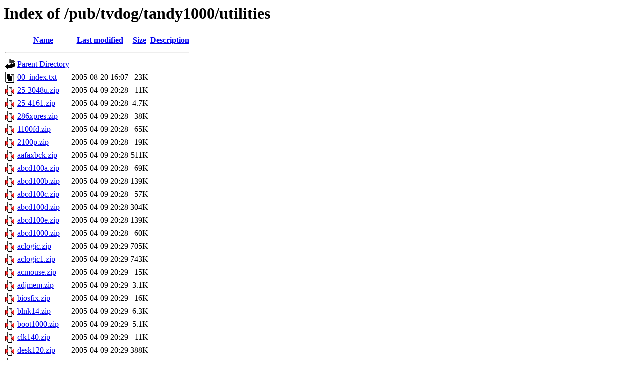

--- FILE ---
content_type: text/html;charset=UTF-8
request_url: http://ftp.oldskool.org/pub/tvdog/tandy1000/utilities/
body_size: 2643
content:
<!DOCTYPE HTML PUBLIC "-//W3C//DTD HTML 3.2 Final//EN">
<html>
 <head>
  <title>Index of /pub/tvdog/tandy1000/utilities</title>
 </head>
 <body>
<h1>Index of /pub/tvdog/tandy1000/utilities</h1>
  <table>
   <tr><th valign="top"><img src="/icons/blank.gif" alt="[ICO]"></th><th><a href="?C=N;O=D">Name</a></th><th><a href="?C=M;O=A">Last modified</a></th><th><a href="?C=S;O=A">Size</a></th><th><a href="?C=D;O=A">Description</a></th></tr>
   <tr><th colspan="5"><hr></th></tr>
<tr><td valign="top"><img src="/icons/back.gif" alt="[PARENTDIR]"></td><td><a href="/pub/tvdog/tandy1000/">Parent Directory</a></td><td>&nbsp;</td><td align="right">  - </td><td>&nbsp;</td></tr>
<tr><td valign="top"><img src="/icons/text.gif" alt="[TXT]"></td><td><a href="00_index.txt">00_index.txt</a></td><td align="right">2005-08-20 16:07  </td><td align="right"> 23K</td><td>&nbsp;</td></tr>
<tr><td valign="top"><img src="/icons/compressed.gif" alt="[   ]"></td><td><a href="25-3048u.zip">25-3048u.zip</a></td><td align="right">2005-04-09 20:28  </td><td align="right"> 11K</td><td>&nbsp;</td></tr>
<tr><td valign="top"><img src="/icons/compressed.gif" alt="[   ]"></td><td><a href="25-4161.zip">25-4161.zip</a></td><td align="right">2005-04-09 20:28  </td><td align="right">4.7K</td><td>&nbsp;</td></tr>
<tr><td valign="top"><img src="/icons/compressed.gif" alt="[   ]"></td><td><a href="286xpres.zip">286xpres.zip</a></td><td align="right">2005-04-09 20:28  </td><td align="right"> 38K</td><td>&nbsp;</td></tr>
<tr><td valign="top"><img src="/icons/compressed.gif" alt="[   ]"></td><td><a href="1100fd.zip">1100fd.zip</a></td><td align="right">2005-04-09 20:28  </td><td align="right"> 65K</td><td>&nbsp;</td></tr>
<tr><td valign="top"><img src="/icons/compressed.gif" alt="[   ]"></td><td><a href="2100p.zip">2100p.zip</a></td><td align="right">2005-04-09 20:28  </td><td align="right"> 19K</td><td>&nbsp;</td></tr>
<tr><td valign="top"><img src="/icons/compressed.gif" alt="[   ]"></td><td><a href="aafaxbck.zip">aafaxbck.zip</a></td><td align="right">2005-04-09 20:28  </td><td align="right">511K</td><td>&nbsp;</td></tr>
<tr><td valign="top"><img src="/icons/compressed.gif" alt="[   ]"></td><td><a href="abcd100a.zip">abcd100a.zip</a></td><td align="right">2005-04-09 20:28  </td><td align="right"> 69K</td><td>&nbsp;</td></tr>
<tr><td valign="top"><img src="/icons/compressed.gif" alt="[   ]"></td><td><a href="abcd100b.zip">abcd100b.zip</a></td><td align="right">2005-04-09 20:28  </td><td align="right">139K</td><td>&nbsp;</td></tr>
<tr><td valign="top"><img src="/icons/compressed.gif" alt="[   ]"></td><td><a href="abcd100c.zip">abcd100c.zip</a></td><td align="right">2005-04-09 20:28  </td><td align="right"> 57K</td><td>&nbsp;</td></tr>
<tr><td valign="top"><img src="/icons/compressed.gif" alt="[   ]"></td><td><a href="abcd100d.zip">abcd100d.zip</a></td><td align="right">2005-04-09 20:28  </td><td align="right">304K</td><td>&nbsp;</td></tr>
<tr><td valign="top"><img src="/icons/compressed.gif" alt="[   ]"></td><td><a href="abcd100e.zip">abcd100e.zip</a></td><td align="right">2005-04-09 20:28  </td><td align="right">139K</td><td>&nbsp;</td></tr>
<tr><td valign="top"><img src="/icons/compressed.gif" alt="[   ]"></td><td><a href="abcd1000.zip">abcd1000.zip</a></td><td align="right">2005-04-09 20:28  </td><td align="right"> 60K</td><td>&nbsp;</td></tr>
<tr><td valign="top"><img src="/icons/compressed.gif" alt="[   ]"></td><td><a href="aclogic.zip">aclogic.zip</a></td><td align="right">2005-04-09 20:29  </td><td align="right">705K</td><td>&nbsp;</td></tr>
<tr><td valign="top"><img src="/icons/compressed.gif" alt="[   ]"></td><td><a href="aclogic1.zip">aclogic1.zip</a></td><td align="right">2005-04-09 20:29  </td><td align="right">743K</td><td>&nbsp;</td></tr>
<tr><td valign="top"><img src="/icons/compressed.gif" alt="[   ]"></td><td><a href="acmouse.zip">acmouse.zip</a></td><td align="right">2005-04-09 20:29  </td><td align="right"> 15K</td><td>&nbsp;</td></tr>
<tr><td valign="top"><img src="/icons/compressed.gif" alt="[   ]"></td><td><a href="adjmem.zip">adjmem.zip</a></td><td align="right">2005-04-09 20:29  </td><td align="right">3.1K</td><td>&nbsp;</td></tr>
<tr><td valign="top"><img src="/icons/compressed.gif" alt="[   ]"></td><td><a href="biosfix.zip">biosfix.zip</a></td><td align="right">2005-04-09 20:29  </td><td align="right"> 16K</td><td>&nbsp;</td></tr>
<tr><td valign="top"><img src="/icons/compressed.gif" alt="[   ]"></td><td><a href="blnk14.zip">blnk14.zip</a></td><td align="right">2005-04-09 20:29  </td><td align="right">6.3K</td><td>&nbsp;</td></tr>
<tr><td valign="top"><img src="/icons/compressed.gif" alt="[   ]"></td><td><a href="boot1000.zip">boot1000.zip</a></td><td align="right">2005-04-09 20:29  </td><td align="right">5.1K</td><td>&nbsp;</td></tr>
<tr><td valign="top"><img src="/icons/compressed.gif" alt="[   ]"></td><td><a href="clk140.zip">clk140.zip</a></td><td align="right">2005-04-09 20:29  </td><td align="right"> 11K</td><td>&nbsp;</td></tr>
<tr><td valign="top"><img src="/icons/compressed.gif" alt="[   ]"></td><td><a href="desk120.zip">desk120.zip</a></td><td align="right">2005-04-09 20:29  </td><td align="right">388K</td><td>&nbsp;</td></tr>
<tr><td valign="top"><img src="/icons/compressed.gif" alt="[   ]"></td><td><a href="dmp105.zip">dmp105.zip</a></td><td align="right">2005-04-09 20:29  </td><td align="right">5.1K</td><td>&nbsp;</td></tr>
<tr><td valign="top"><img src="/icons/compressed.gif" alt="[   ]"></td><td><a href="dmp130.zip">dmp130.zip</a></td><td align="right">2005-04-09 20:29  </td><td align="right"> 27K</td><td>&nbsp;</td></tr>
<tr><td valign="top"><img src="/icons/compressed.gif" alt="[   ]"></td><td><a href="dmp130pr.zip">dmp130pr.zip</a></td><td align="right">2005-04-09 20:29  </td><td align="right">7.5K</td><td>&nbsp;</td></tr>
<tr><td valign="top"><img src="/icons/binary.gif" alt="[   ]"></td><td><a href="dmp206.exe">dmp206.exe</a></td><td align="right">2005-04-09 20:29  </td><td align="right">128K</td><td>&nbsp;</td></tr>
<tr><td valign="top"><img src="/icons/binary.gif" alt="[   ]"></td><td><a href="dmp_13.exe">dmp_13.exe</a></td><td align="right">2005-04-09 20:29  </td><td align="right">224K</td><td>&nbsp;</td></tr>
<tr><td valign="top"><img src="/icons/compressed.gif" alt="[   ]"></td><td><a href="dspctl.zip">dspctl.zip</a></td><td align="right">2005-04-09 20:29  </td><td align="right">1.2K</td><td>&nbsp;</td></tr>
<tr><td valign="top"><img src="/icons/compressed.gif" alt="[   ]"></td><td><a href="ems32.zip">ems32.zip</a></td><td align="right">2005-04-09 20:29  </td><td align="right">7.6K</td><td>&nbsp;</td></tr>
<tr><td valign="top"><img src="/icons/compressed.gif" alt="[   ]"></td><td><a href="ems41.zip">ems41.zip</a></td><td align="right">2005-04-09 20:29  </td><td align="right"> 37K</td><td>&nbsp;</td></tr>
<tr><td valign="top"><img src="/icons/compressed.gif" alt="[   ]"></td><td><a href="f11f12.zip">f11f12.zip</a></td><td align="right">2005-04-09 20:30  </td><td align="right">859 </td><td>&nbsp;</td></tr>
<tr><td valign="top"><img src="/icons/compressed.gif" alt="[   ]"></td><td><a href="fastgr.zip">fastgr.zip</a></td><td align="right">2005-04-09 20:30  </td><td align="right">6.3K</td><td>&nbsp;</td></tr>
<tr><td valign="top"><img src="/icons/compressed.gif" alt="[   ]"></td><td><a href="fdiskcd.zip">fdiskcd.zip</a></td><td align="right">2005-04-09 20:30  </td><td align="right">298K</td><td>&nbsp;</td></tr>
<tr><td valign="top"><img src="/icons/compressed.gif" alt="[   ]"></td><td><a href="gextdrv.zip">gextdrv.zip</a></td><td align="right">2005-04-09 20:30  </td><td align="right"> 29K</td><td>&nbsp;</td></tr>
<tr><td valign="top"><img src="/icons/compressed.gif" alt="[   ]"></td><td><a href="graykey.zip">graykey.zip</a></td><td align="right">2005-04-09 20:30  </td><td align="right">225 </td><td>&nbsp;</td></tr>
<tr><td valign="top"><img src="/icons/compressed.gif" alt="[   ]"></td><td><a href="greynu.zip">greynu.zip</a></td><td align="right">2005-04-09 20:30  </td><td align="right">1.0K</td><td>&nbsp;</td></tr>
<tr><td valign="top"><img src="/icons/compressed.gif" alt="[   ]"></td><td><a href="isiifixt.zip">isiifixt.zip</a></td><td align="right">2005-04-09 20:30  </td><td align="right">549K</td><td>&nbsp;</td></tr>
<tr><td valign="top"><img src="/icons/compressed.gif" alt="[   ]"></td><td><a href="jahhtrak.zip">jahhtrak.zip</a></td><td align="right">2005-04-09 20:30  </td><td align="right">103K</td><td>&nbsp;</td></tr>
<tr><td valign="top"><img src="/icons/compressed.gif" alt="[   ]"></td><td><a href="jmouse.zip">jmouse.zip</a></td><td align="right">2005-04-09 20:30  </td><td align="right">6.0K</td><td>&nbsp;</td></tr>
<tr><td valign="top"><img src="/icons/compressed.gif" alt="[   ]"></td><td><a href="jnide286.zip">jnide286.zip</a></td><td align="right">2005-04-09 20:30  </td><td align="right">6.4K</td><td>&nbsp;</td></tr>
<tr><td valign="top"><img src="/icons/compressed.gif" alt="[   ]"></td><td><a href="joysys.zip">joysys.zip</a></td><td align="right">2005-07-13 02:08  </td><td align="right">3.6K</td><td>&nbsp;</td></tr>
<tr><td valign="top"><img src="/icons/compressed.gif" alt="[   ]"></td><td><a href="knide386.zip">knide386.zip</a></td><td align="right">2005-04-09 20:30  </td><td align="right">9.5K</td><td>&nbsp;</td></tr>
<tr><td valign="top"><img src="/icons/binary.gif" alt="[   ]"></td><td><a href="landrvr.exe">landrvr.exe</a></td><td align="right">2005-04-09 20:30  </td><td align="right"> 19K</td><td>&nbsp;</td></tr>
<tr><td valign="top"><img src="/icons/compressed.gif" alt="[   ]"></td><td><a href="llanlink.zip">llanlink.zip</a></td><td align="right">2005-04-09 20:30  </td><td align="right">4.8K</td><td>&nbsp;</td></tr>
<tr><td valign="top"><img src="/icons/compressed.gif" alt="[   ]"></td><td><a href="ltdosc.zip">ltdosc.zip</a></td><td align="right">2005-04-09 20:30  </td><td align="right">6.9K</td><td>&nbsp;</td></tr>
<tr><td valign="top"><img src="/icons/binary.gif" alt="[   ]"></td><td><a href="mempdrvr.exe">mempdrvr.exe</a></td><td align="right">2005-04-09 20:30  </td><td align="right"> 17K</td><td>&nbsp;</td></tr>
<tr><td valign="top"><img src="/icons/compressed.gif" alt="[   ]"></td><td><a href="memplus.zip">memplus.zip</a></td><td align="right">2005-04-09 20:30  </td><td align="right"> 14K</td><td>&nbsp;</td></tr>
<tr><td valign="top"><img src="/icons/compressed.gif" alt="[   ]"></td><td><a href="mitsumi.zip">mitsumi.zip</a></td><td align="right">2005-04-09 20:30  </td><td align="right"> 61K</td><td>&nbsp;</td></tr>
<tr><td valign="top"><img src="/icons/compressed.gif" alt="[   ]"></td><td><a href="mlink386.zip">mlink386.zip</a></td><td align="right">2005-04-09 20:30  </td><td align="right">215K</td><td>&nbsp;</td></tr>
<tr><td valign="top"><img src="/icons/binary.gif" alt="[   ]"></td><td><a href="mouseclk.exe">mouseclk.exe</a></td><td align="right">2005-04-09 20:30  </td><td align="right"> 14K</td><td>&nbsp;</td></tr>
<tr><td valign="top"><img src="/icons/compressed.gif" alt="[   ]"></td><td><a href="nlogi32.zip">nlogi32.zip</a></td><td align="right">2005-04-09 20:30  </td><td align="right"> 96K</td><td>&nbsp;</td></tr>
<tr><td valign="top"><img src="/icons/compressed.gif" alt="[   ]"></td><td><a href="nofloppy.zip">nofloppy.zip</a></td><td align="right">2005-04-09 20:30  </td><td align="right">783 </td><td>&nbsp;</td></tr>
<tr><td valign="top"><img src="/icons/compressed.gif" alt="[   ]"></td><td><a href="nonois.zip">nonois.zip</a></td><td align="right">2005-04-09 20:30  </td><td align="right">656 </td><td>&nbsp;</td></tr>
<tr><td valign="top"><img src="/icons/compressed.gif" alt="[   ]"></td><td><a href="noprint.zip">noprint.zip</a></td><td align="right">2005-04-09 20:30  </td><td align="right">1.4K</td><td>&nbsp;</td></tr>
<tr><td valign="top"><img src="/icons/compressed.gif" alt="[   ]"></td><td><a href="ologi33.zip">ologi33.zip</a></td><td align="right">2005-04-09 20:30  </td><td align="right">114K</td><td>&nbsp;</td></tr>
<tr><td valign="top"><img src="/icons/compressed.gif" alt="[   ]"></td><td><a href="pal.zip">pal.zip</a></td><td align="right">2005-04-09 20:30  </td><td align="right">4.3K</td><td>&nbsp;</td></tr>
<tr><td valign="top"><img src="/icons/binary.gif" alt="[   ]"></td><td><a href="pccs.exe">pccs.exe</a></td><td align="right">2005-04-09 20:30  </td><td align="right"> 38K</td><td>&nbsp;</td></tr>
<tr><td valign="top"><img src="/icons/compressed.gif" alt="[   ]"></td><td><a href="pdd.zip">pdd.zip</a></td><td align="right">2005-04-09 20:30  </td><td align="right"> 26K</td><td>&nbsp;</td></tr>
<tr><td valign="top"><img src="/icons/compressed.gif" alt="[   ]"></td><td><a href="plogi34.zip">plogi34.zip</a></td><td align="right">2005-04-09 20:30  </td><td align="right">111K</td><td>&nbsp;</td></tr>
<tr><td valign="top"><img src="/icons/compressed.gif" alt="[   ]"></td><td><a href="printe.zip">printe.zip</a></td><td align="right">2005-04-09 20:30  </td><td align="right">4.6K</td><td>&nbsp;</td></tr>
<tr><td valign="top"><img src="/icons/compressed.gif" alt="[   ]"></td><td><a href="prset2.zip">prset2.zip</a></td><td align="right">2005-04-09 20:30  </td><td align="right"> 36K</td><td>&nbsp;</td></tr>
<tr><td valign="top"><img src="/icons/compressed.gif" alt="[   ]"></td><td><a href="q4100.zip">q4100.zip</a></td><td align="right">2005-04-09 20:31  </td><td align="right"> 37K</td><td>&nbsp;</td></tr>
<tr><td valign="top"><img src="/icons/binary.gif" alt="[   ]"></td><td><a href="ramcard.exe">ramcard.exe</a></td><td align="right">2005-04-09 20:31  </td><td align="right"> 51K</td><td>&nbsp;</td></tr>
<tr><td valign="top"><img src="/icons/compressed.gif" alt="[   ]"></td><td><a href="ramdx221.zip">ramdx221.zip</a></td><td align="right">2005-04-09 20:31  </td><td align="right"> 14K</td><td>&nbsp;</td></tr>
<tr><td valign="top"><img src="/icons/compressed.gif" alt="[   ]"></td><td><a href="ramdx222.zip">ramdx222.zip</a></td><td align="right">2005-04-09 20:31  </td><td align="right"> 14K</td><td>&nbsp;</td></tr>
<tr><td valign="top"><img src="/icons/compressed.gif" alt="[   ]"></td><td><a href="ramdx223.zip">ramdx223.zip</a></td><td align="right">2005-04-09 20:31  </td><td align="right"> 14K</td><td>&nbsp;</td></tr>
<tr><td valign="top"><img src="/icons/compressed.gif" alt="[   ]"></td><td><a href="rb1000.zip">rb1000.zip</a></td><td align="right">2005-04-09 20:31  </td><td align="right">4.6K</td><td>&nbsp;</td></tr>
<tr><td valign="top"><img src="/icons/compressed.gif" alt="[   ]"></td><td><a href="rlspin.zip">rlspin.zip</a></td><td align="right">2005-04-09 20:31  </td><td align="right">1.0K</td><td>&nbsp;</td></tr>
<tr><td valign="top"><img src="/icons/compressed.gif" alt="[   ]"></td><td><a href="romd1.zip">romd1.zip</a></td><td align="right">2005-04-09 20:31  </td><td align="right">3.1K</td><td>&nbsp;</td></tr>
<tr><td valign="top"><img src="/icons/compressed.gif" alt="[   ]"></td><td><a href="romdrive.zip">romdrive.zip</a></td><td align="right">2005-04-09 20:31  </td><td align="right">5.7K</td><td>&nbsp;</td></tr>
<tr><td valign="top"><img src="/icons/compressed.gif" alt="[   ]"></td><td><a href="romnidos.zip">romnidos.zip</a></td><td align="right">2005-04-09 20:31  </td><td align="right">964K</td><td>&nbsp;</td></tr>
<tr><td valign="top"><img src="/icons/binary.gif" alt="[   ]"></td><td><a href="rsxvga31.exe">rsxvga31.exe</a></td><td align="right">2005-04-09 20:31  </td><td align="right">271K</td><td>&nbsp;</td></tr>
<tr><td valign="top"><img src="/icons/binary.gif" alt="[   ]"></td><td><a href="setuprsx.exe">setuprsx.exe</a></td><td align="right">2005-04-09 20:31  </td><td align="right"> 76K</td><td>&nbsp;</td></tr>
<tr><td valign="top"><img src="/icons/compressed.gif" alt="[   ]"></td><td><a href="slclk.zip">slclk.zip</a></td><td align="right">2005-04-09 20:31  </td><td align="right">1.1K</td><td>&nbsp;</td></tr>
<tr><td valign="top"><img src="/icons/binary.gif" alt="[   ]"></td><td><a href="smwclock.exe">smwclock.exe</a></td><td align="right">2005-04-09 20:31  </td><td align="right">9.2K</td><td>&nbsp;</td></tr>
<tr><td valign="top"><img src="/icons/compressed.gif" alt="[   ]"></td><td><a href="smwtext.zip">smwtext.zip</a></td><td align="right">2005-04-09 20:31  </td><td align="right">353 </td><td>&nbsp;</td></tr>
<tr><td valign="top"><img src="/icons/compressed.gif" alt="[   ]"></td><td><a href="smwy2k.zip">smwy2k.zip</a></td><td align="right">2005-08-15 21:10  </td><td align="right"> 11K</td><td>&nbsp;</td></tr>
<tr><td valign="top"><img src="/icons/compressed.gif" alt="[   ]"></td><td><a href="somniids.zip">somniids.zip</a></td><td align="right">2005-04-09 20:31  </td><td align="right">223K</td><td>&nbsp;</td></tr>
<tr><td valign="top"><img src="/icons/compressed.gif" alt="[   ]"></td><td><a href="speed.zip">speed.zip</a></td><td align="right">2005-04-09 20:31  </td><td align="right">3.2K</td><td>&nbsp;</td></tr>
<tr><td valign="top"><img src="/icons/compressed.gif" alt="[   ]"></td><td><a href="speedsx.zip">speedsx.zip</a></td><td align="right">2005-04-09 20:31  </td><td align="right">773 </td><td>&nbsp;</td></tr>
<tr><td valign="top"><img src="/icons/compressed.gif" alt="[   ]"></td><td><a href="speedup2.zip">speedup2.zip</a></td><td align="right">2005-04-09 20:31  </td><td align="right">9.8K</td><td>&nbsp;</td></tr>
<tr><td valign="top"><img src="/icons/compressed.gif" alt="[   ]"></td><td><a href="stbydl.zip">stbydl.zip</a></td><td align="right">2005-04-09 20:31  </td><td align="right"> 24K</td><td>&nbsp;</td></tr>
<tr><td valign="top"><img src="/icons/compressed.gif" alt="[   ]"></td><td><a href="stop_l.zip">stop_l.zip</a></td><td align="right">2005-04-09 20:31  </td><td align="right">2.5K</td><td>&nbsp;</td></tr>
<tr><td valign="top"><img src="/icons/binary.gif" alt="[   ]"></td><td><a href="swatch.exe">swatch.exe</a></td><td align="right">2005-04-09 20:31  </td><td align="right"> 57K</td><td>&nbsp;</td></tr>
<tr><td valign="top"><img src="/icons/unknown.gif" alt="[   ]"></td><td><a href="t1kbootf.arc">t1kbootf.arc</a></td><td align="right">2005-04-09 20:32  </td><td align="right">3.8K</td><td>&nbsp;</td></tr>
<tr><td valign="top"><img src="/icons/compressed.gif" alt="[   ]"></td><td><a href="t1kbootf.zip">t1kbootf.zip</a></td><td align="right">2005-04-09 20:32  </td><td align="right">3.2K</td><td>&nbsp;</td></tr>
<tr><td valign="top"><img src="/icons/compressed.gif" alt="[   ]"></td><td><a href="t1kvga.zip">t1kvga.zip</a></td><td align="right">2005-04-09 20:32  </td><td align="right">3.6K</td><td>&nbsp;</td></tr>
<tr><td valign="top"><img src="/icons/compressed.gif" alt="[   ]"></td><td><a href="t1qbfix.zip">t1qbfix.zip</a></td><td align="right">2005-04-09 20:32  </td><td align="right">158 </td><td>&nbsp;</td></tr>
<tr><td valign="top"><img src="/icons/compressed.gif" alt="[   ]"></td><td><a href="t14mem.zip">t14mem.zip</a></td><td align="right">2005-04-09 20:31  </td><td align="right"> 17K</td><td>&nbsp;</td></tr>
<tr><td valign="top"><img src="/icons/compressed.gif" alt="[   ]"></td><td><a href="t1000kb.zip">t1000kb.zip</a></td><td align="right">2005-04-09 20:31  </td><td align="right">4.6K</td><td>&nbsp;</td></tr>
<tr><td valign="top"><img src="/icons/compressed.gif" alt="[   ]"></td><td><a href="t1000kbd.zip">t1000kbd.zip</a></td><td align="right">2005-04-09 20:31  </td><td align="right">7.8K</td><td>&nbsp;</td></tr>
<tr><td valign="top"><img src="/icons/binary.gif" alt="[   ]"></td><td><a href="t1800u.exe">t1800u.exe</a></td><td align="right">2005-04-09 20:32  </td><td align="right"> 30K</td><td>&nbsp;</td></tr>
<tr><td valign="top"><img src="/icons/compressed.gif" alt="[   ]"></td><td><a href="tandyco.zip">tandyco.zip</a></td><td align="right">2023-08-21 16:34  </td><td align="right">1.9K</td><td>&nbsp;</td></tr>
<tr><td valign="top"><img src="/icons/compressed.gif" alt="[   ]"></td><td><a href="tandydsp.zip">tandydsp.zip</a></td><td align="right">2005-04-09 20:32  </td><td align="right"> 18K</td><td>&nbsp;</td></tr>
<tr><td valign="top"><img src="/icons/unknown.gif" alt="[   ]"></td><td><a href="tandykey.arc">tandykey.arc</a></td><td align="right">2005-04-09 20:32  </td><td align="right">3.1K</td><td>&nbsp;</td></tr>
<tr><td valign="top"><img src="/icons/compressed.gif" alt="[   ]"></td><td><a href="tandykey.zip">tandykey.zip</a></td><td align="right">2005-04-09 20:32  </td><td align="right">2.4K</td><td>&nbsp;</td></tr>
<tr><td valign="top"><img src="/icons/compressed.gif" alt="[   ]"></td><td><a href="tandylcd.zip">tandylcd.zip</a></td><td align="right">2005-04-09 20:32  </td><td align="right"> 22K</td><td>&nbsp;</td></tr>
<tr><td valign="top"><img src="/icons/compressed.gif" alt="[   ]"></td><td><a href="tandytx1.zip">tandytx1.zip</a></td><td align="right">2005-04-09 20:32  </td><td align="right">9.5K</td><td>&nbsp;</td></tr>
<tr><td valign="top"><img src="/icons/compressed.gif" alt="[   ]"></td><td><a href="tandyutl.zip">tandyutl.zip</a></td><td align="right">2005-04-09 20:32  </td><td align="right">171K</td><td>&nbsp;</td></tr>
<tr><td valign="top"><img src="/icons/compressed.gif" alt="[   ]"></td><td><a href="tdos62.zip">tdos62.zip</a></td><td align="right">2005-04-09 20:32  </td><td align="right">1.3M</td><td>&nbsp;</td></tr>
<tr><td valign="top"><img src="/icons/compressed.gif" alt="[   ]"></td><td><a href="temmedia.zip">temmedia.zip</a></td><td align="right">2005-04-09 20:32  </td><td align="right"> 63K</td><td>&nbsp;</td></tr>
<tr><td valign="top"><img src="/icons/binary.gif" alt="[   ]"></td><td><a href="templt.exe">templt.exe</a></td><td align="right">2005-04-09 20:32  </td><td align="right">9.6K</td><td>&nbsp;</td></tr>
<tr><td valign="top"><img src="/icons/compressed.gif" alt="[   ]"></td><td><a href="tkey.zip">tkey.zip</a></td><td align="right">2005-04-09 20:32  </td><td align="right">533 </td><td>&nbsp;</td></tr>
<tr><td valign="top"><img src="/icons/compressed.gif" alt="[   ]"></td><td><a href="tndkbdrp.zip">tndkbdrp.zip</a></td><td align="right">2005-04-09 20:32  </td><td align="right">3.0K</td><td>&nbsp;</td></tr>
<tr><td valign="top"><img src="/icons/compressed.gif" alt="[   ]"></td><td><a href="tpldev.zip">tpldev.zip</a></td><td align="right">2005-08-20 16:07  </td><td align="right"> 14K</td><td>&nbsp;</td></tr>
<tr><td valign="top"><img src="/icons/compressed.gif" alt="[   ]"></td><td><a href="unetx.zip">unetx.zip</a></td><td align="right">2005-04-09 20:32  </td><td align="right">115K</td><td>&nbsp;</td></tr>
<tr><td valign="top"><img src="/icons/compressed.gif" alt="[   ]"></td><td><a href="vgafind.zip">vgafind.zip</a></td><td align="right">2005-04-09 20:32  </td><td align="right">1.7K</td><td>&nbsp;</td></tr>
<tr><td valign="top"><img src="/icons/compressed.gif" alt="[   ]"></td><td><a href="vgafix.zip">vgafix.zip</a></td><td align="right">2005-04-09 20:32  </td><td align="right">1.3K</td><td>&nbsp;</td></tr>
<tr><td valign="top"><img src="/icons/compressed.gif" alt="[   ]"></td><td><a href="vnprn311.zip">vnprn311.zip</a></td><td align="right">2005-04-09 20:32  </td><td align="right"> 24K</td><td>&nbsp;</td></tr>
<tr><td valign="top"><img src="/icons/compressed.gif" alt="[   ]"></td><td><a href="vomnicd.zip">vomnicd.zip</a></td><td align="right">2005-04-09 20:32  </td><td align="right">302K</td><td>&nbsp;</td></tr>
<tr><td valign="top"><img src="/icons/compressed.gif" alt="[   ]"></td><td><a href="vswitc01.zip">vswitc01.zip</a></td><td align="right">2005-04-09 20:32  </td><td align="right">8.4K</td><td>&nbsp;</td></tr>
<tr><td valign="top"><img src="/icons/compressed.gif" alt="[   ]"></td><td><a href="wmitfx.zip">wmitfx.zip</a></td><td align="right">2005-04-09 20:33  </td><td align="right"> 16K</td><td>&nbsp;</td></tr>
<tr><td valign="top"><img src="/icons/compressed.gif" alt="[   ]"></td><td><a href="wpctv.zip">wpctv.zip</a></td><td align="right">2005-04-09 20:33  </td><td align="right"> 70K</td><td>&nbsp;</td></tr>
<tr><td valign="top"><img src="/icons/compressed.gif" alt="[   ]"></td><td><a href="wpdm12.zip">wpdm12.zip</a></td><td align="right">2005-04-09 20:33  </td><td align="right"> 20K</td><td>&nbsp;</td></tr>
<tr><td valign="top"><img src="/icons/compressed.gif" alt="[   ]"></td><td><a href="wprint3.zip">wprint3.zip</a></td><td align="right">2005-04-09 20:33  </td><td align="right">124K</td><td>&nbsp;</td></tr>
<tr><td valign="top"><img src="/icons/compressed.gif" alt="[   ]"></td><td><a href="wprint7.zip">wprint7.zip</a></td><td align="right">2005-04-09 20:33  </td><td align="right">117K</td><td>&nbsp;</td></tr>
<tr><td valign="top"><img src="/icons/compressed.gif" alt="[   ]"></td><td><a href="wprint20.zip">wprint20.zip</a></td><td align="right">2005-04-09 20:33  </td><td align="right">107K</td><td>&nbsp;</td></tr>
<tr><td valign="top"><img src="/icons/compressed.gif" alt="[   ]"></td><td><a href="xpfsresc.zip">xpfsresc.zip</a></td><td align="right">2005-04-09 20:33  </td><td align="right"> 16K</td><td>&nbsp;</td></tr>
<tr><td valign="top"><img src="/icons/compressed.gif" alt="[   ]"></td><td><a href="xprt.zip">xprt.zip</a></td><td align="right">2005-04-09 20:33  </td><td align="right">644 </td><td>&nbsp;</td></tr>
<tr><td valign="top"><img src="/icons/compressed.gif" alt="[   ]"></td><td><a href="yjp1000.zip">yjp1000.zip</a></td><td align="right">2005-04-09 20:33  </td><td align="right">244K</td><td>&nbsp;</td></tr>
<tr><td valign="top"><img src="/icons/compressed.gif" alt="[   ]"></td><td><a href="yjp1000c.zip">yjp1000c.zip</a></td><td align="right">2005-04-09 20:33  </td><td align="right">257K</td><td>&nbsp;</td></tr>
<tr><td valign="top"><img src="/icons/compressed.gif" alt="[   ]"></td><td><a href="yqurtrec.zip">yqurtrec.zip</a></td><td align="right">2005-04-09 20:33  </td><td align="right"> 10K</td><td>&nbsp;</td></tr>
<tr><td valign="top"><img src="/icons/compressed.gif" alt="[   ]"></td><td><a href="z4genvga.zip">z4genvga.zip</a></td><td align="right">2005-04-09 20:33  </td><td align="right">369K</td><td>&nbsp;</td></tr>
<tr><td valign="top"><img src="/icons/compressed.gif" alt="[   ]"></td><td><a href="z3100sn1.zip">z3100sn1.zip</a></td><td align="right">2005-04-09 20:33  </td><td align="right">665K</td><td>&nbsp;</td></tr>
<tr><td valign="top"><img src="/icons/compressed.gif" alt="[   ]"></td><td><a href="z3100sn2.zip">z3100sn2.zip</a></td><td align="right">2005-04-09 20:33  </td><td align="right">237K</td><td>&nbsp;</td></tr>
<tr><td valign="top"><img src="/icons/compressed.gif" alt="[   ]"></td><td><a href="za2500u.zip">za2500u.zip</a></td><td align="right">2005-04-09 20:34  </td><td align="right">257K</td><td>&nbsp;</td></tr>
<tr><td valign="top"><img src="/icons/compressed.gif" alt="[   ]"></td><td><a href="zavj480.zip">zavj480.zip</a></td><td align="right">2005-04-09 20:34  </td><td align="right">917K</td><td>&nbsp;</td></tr>
<tr><td valign="top"><img src="/icons/compressed.gif" alt="[   ]"></td><td><a href="zavj481.zip">zavj481.zip</a></td><td align="right">2005-04-09 20:34  </td><td align="right">1.1M</td><td>&nbsp;</td></tr>
<tr><td valign="top"><img src="/icons/compressed.gif" alt="[   ]"></td><td><a href="zavj482.zip">zavj482.zip</a></td><td align="right">2005-04-09 20:35  </td><td align="right">820K</td><td>&nbsp;</td></tr>
<tr><td valign="top"><img src="/icons/compressed.gif" alt="[   ]"></td><td><a href="zaw4056.zip">zaw4056.zip</a></td><td align="right">2005-04-09 20:35  </td><td align="right">406K</td><td>&nbsp;</td></tr>
<tr><td valign="top"><img src="/icons/compressed.gif" alt="[   ]"></td><td><a href="zaw31001.zip">zaw31001.zip</a></td><td align="right">2005-04-09 20:35  </td><td align="right">568K</td><td>&nbsp;</td></tr>
<tr><td valign="top"><img src="/icons/compressed.gif" alt="[   ]"></td><td><a href="zaw31002.zip">zaw31002.zip</a></td><td align="right">2005-04-09 20:35  </td><td align="right">602K</td><td>&nbsp;</td></tr>
<tr><td valign="top"><img src="/icons/compressed.gif" alt="[   ]"></td><td><a href="zb4150.zip">zb4150.zip</a></td><td align="right">2005-04-09 20:35  </td><td align="right">378K</td><td>&nbsp;</td></tr>
<tr><td valign="top"><img src="/icons/compressed.gif" alt="[   ]"></td><td><a href="zbavir.zip">zbavir.zip</a></td><td align="right">2005-04-09 20:35  </td><td align="right"> 41K</td><td>&nbsp;</td></tr>
<tr><td valign="top"><img src="/icons/compressed.gif" alt="[   ]"></td><td><a href="zbavis1.zip">zbavis1.zip</a></td><td align="right">2005-04-09 20:36  </td><td align="right">197K</td><td>&nbsp;</td></tr>
<tr><td valign="top"><img src="/icons/compressed.gif" alt="[   ]"></td><td><a href="zbavis2.zip">zbavis2.zip</a></td><td align="right">2005-04-09 20:36  </td><td align="right">802K</td><td>&nbsp;</td></tr>
<tr><td valign="top"><img src="/icons/compressed.gif" alt="[   ]"></td><td><a href="zbbdmp.zip">zbbdmp.zip</a></td><td align="right">2005-04-09 20:36  </td><td align="right">250K</td><td>&nbsp;</td></tr>
<tr><td valign="top"><img src="/icons/compressed.gif" alt="[   ]"></td><td><a href="zbblaser.zip">zbblaser.zip</a></td><td align="right">2005-04-09 20:36  </td><td align="right">481K</td><td>&nbsp;</td></tr>
<tr><td valign="top"><img src="/icons/compressed.gif" alt="[   ]"></td><td><a href="zbwin205.zip">zbwin205.zip</a></td><td align="right">2005-04-09 20:36  </td><td align="right">126K</td><td>&nbsp;</td></tr>
<tr><td valign="top"><img src="/icons/compressed.gif" alt="[   ]"></td><td><a href="zcwinsne.zip">zcwinsne.zip</a></td><td align="right">2005-04-09 20:36  </td><td align="right">513K</td><td>&nbsp;</td></tr>
<tr><td valign="top"><img src="/icons/compressed.gif" alt="[   ]"></td><td><a href="zdwnomni.zip">zdwnomni.zip</a></td><td align="right">2005-04-09 20:37  </td><td align="right">898K</td><td>&nbsp;</td></tr>
<tr><td valign="top"><img src="/icons/compressed.gif" alt="[   ]"></td><td><a href="zewnomn1.zip">zewnomn1.zip</a></td><td align="right">2005-04-09 20:37  </td><td align="right">766K</td><td>&nbsp;</td></tr>
<tr><td valign="top"><img src="/icons/compressed.gif" alt="[   ]"></td><td><a href="zewnomn2.zip">zewnomn2.zip</a></td><td align="right">2005-04-09 20:37  </td><td align="right">769K</td><td>&nbsp;</td></tr>
<tr><td valign="top"><img src="/icons/compressed.gif" alt="[   ]"></td><td><a href="zewnomn3.zip">zewnomn3.zip</a></td><td align="right">2005-04-09 20:37  </td><td align="right">512K</td><td>&nbsp;</td></tr>
<tr><td valign="top"><img src="/icons/compressed.gif" alt="[   ]"></td><td><a href="zf2500.zip">zf2500.zip</a></td><td align="right">2005-04-09 20:38  </td><td align="right">383K</td><td>&nbsp;</td></tr>
<tr><td valign="top"><img src="/icons/compressed.gif" alt="[   ]"></td><td><a href="zf21001.zip">zf21001.zip</a></td><td align="right">2005-04-09 20:38  </td><td align="right">568K</td><td>&nbsp;</td></tr>
<tr><td valign="top"><img src="/icons/compressed.gif" alt="[   ]"></td><td><a href="zf21002.zip">zf21002.zip</a></td><td align="right">2005-04-09 20:38  </td><td align="right">586K</td><td>&nbsp;</td></tr>
<tr><td valign="top"><img src="/icons/compressed.gif" alt="[   ]"></td><td><a href="zfmswkap.zip">zfmswkap.zip</a></td><td align="right">2005-04-09 20:38  </td><td align="right">496K</td><td>&nbsp;</td></tr>
<tr><td valign="top"><img src="/icons/compressed.gif" alt="[   ]"></td><td><a href="zfmswks1.zip">zfmswks1.zip</a></td><td align="right">2005-04-09 20:39  </td><td align="right">1.0M</td><td>&nbsp;</td></tr>
<tr><td valign="top"><img src="/icons/compressed.gif" alt="[   ]"></td><td><a href="zfmswks2.zip">zfmswks2.zip</a></td><td align="right">2005-04-09 20:39  </td><td align="right">1.0M</td><td>&nbsp;</td></tr>
<tr><td valign="top"><img src="/icons/compressed.gif" alt="[   ]"></td><td><a href="zfmswks3.zip">zfmswks3.zip</a></td><td align="right">2005-04-09 20:39  </td><td align="right">1.1M</td><td>&nbsp;</td></tr>
<tr><td valign="top"><img src="/icons/compressed.gif" alt="[   ]"></td><td><a href="zfmswks4.zip">zfmswks4.zip</a></td><td align="right">2005-04-09 20:40  </td><td align="right">959K</td><td>&nbsp;</td></tr>
   <tr><th colspan="5"><hr></th></tr>
</table>
<address>Apache/2.4.10 (Debian) Server at ftp.oldskool.org Port 80</address>
</body></html>
